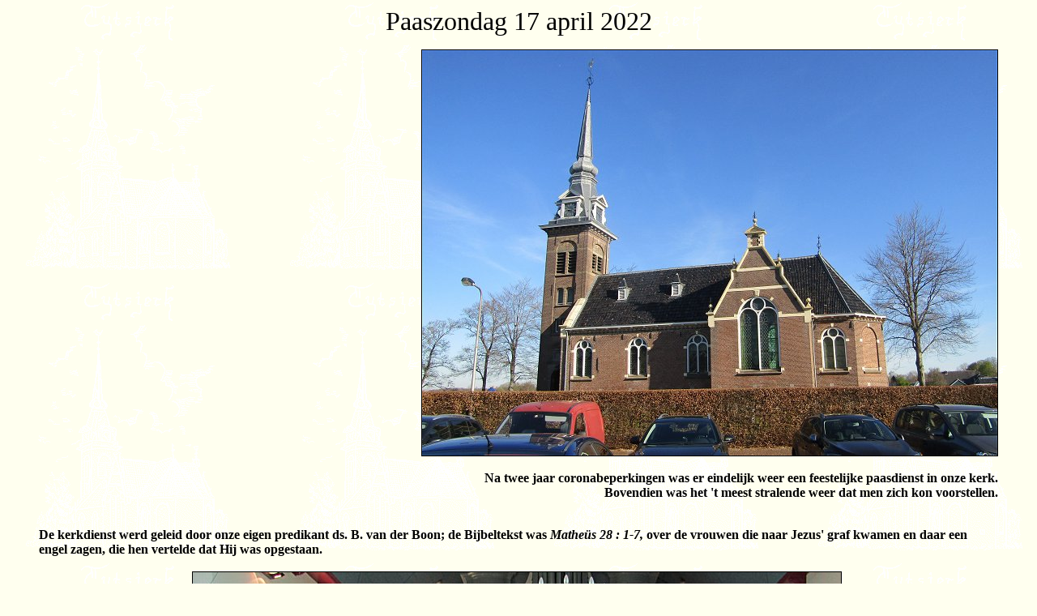

--- FILE ---
content_type: text/html
request_url: https://www.kerktytsjerk.nl/pasen22/pasen22.htm
body_size: 5395
content:
<HTML><HEAD><TITLE>Paaszondag, 17 april 2022</TITLE>
<LINK REL="shortcut icon" HREF="../kerkje.ico">
<FONT FACE="Times New Roman"></HEAD><BODY BGCOLOR="#FFFFEF" BACKGROUND="../kerktytsjerkwit.gif">
<BLOCKQUOTE>
<CENTER> 
<FONT SIZE=+3>Paaszondag 17 april 2022</FONT><BR></CENTER><B>
<P ALIGN=RIGHT><IMG SRC="kerk-op-paasmorgen.jpg" border=1>
<BR><BR>Na twee jaar coronabeperkingen was er eindelijk weer een feestelijke paasdienst in onze kerk.<BR>Bovendien was het 't meest stralende weer dat men zich kon voorstellen.<BR></P><BR>De kerkdienst werd geleid door onze eigen predikant ds. B. van der Boon; de Bijbeltekst was <I>Matheüs 28 : 1-7,</I> over de vrouwen die naar Jezus' graf kwamen en daar een engel zagen, die hen vertelde dat Hij was opgestaan.

<CENTER><BR><IMG SRC="kerkinterieur.jpg" border=1>&nbsp;
<BR></CENTER><BR>
<IMG SRC="3026.jpg" border=1>&nbsp;
<BR>In deze paasdienst zong en speelde gospelgroep <I>Focus</I> vol enthousiasme een groot aantal opwekkingsliederen.<BR><BR> 




 <CENTER><IMG SRC="3032.jpg" border=1>&nbsp;
<BR>De kinderen hadden in de kindernevendienst steentjes versierd, die ze hier omhoog houden.<BR>Toen ze weer terug waren in de kerk, vertelde Ds. van der Boon een mooi paasverhaal.<BR><BR>
<IMG SRC="paaskaars2022.jpg" border=1> &nbsp; <IMG SRC="paaskaars2022detail.jpg" border=1>&nbsp;<BR>
</CENTER><BR><TABLE ALIGN=CENTER WIDTH="95%" BORDER="0"><TD WIDTH="48%" VALIGN="TOP">
<CENTER><IMG SRC="bloemschikking-pasen1.jpg" border=1></CENTER></TD><TD WIDTH="2%" VALIGN="TOP">
</TD><TD WIDTH="50%" VALIGN="TOP"><B>De nieuwe paaskaars, dit jaar met het Christusmonogram PX, en een levensboom met een regenboog en een zon die het Licht van Christus symboliseert.<BR><BR><BR><BR><BR><BR><BR><BR><BR><BR>
Ten slotte ook een fraaie liturgische bloemschikking, in de paaskleuren geel en wit.<BR>Men ziet o.a. gele tulpen en forsythiatakken, gele en witte chrysanten, witte leeuwenbekken, en groene anjers en zeedistels.<BR><BR>
Dit was de <A HREF="../bloemen-40-dagentijd2022.htm#Pasen">laatste</A> van een hele serie bloemschikkingen van de 40-dagentijd, te zien op een aparte <A HREF="../bloemen-40-dagentijd2022.htm">pagina</A> met verklarende teksten erbij.

</TD></TABLE><BR><BR>
<IMG SRC="bloemschikking-pasen-detail.jpg" border=1>&nbsp;<BR>Het paasboeket in detail<BR><BR>
<CENTER><BR><IMG SRC="3014.jpg">&nbsp;<BR>Er brandde ook een lichtje bij een klein vaasje met blauwe Saintpauliabloempjes en gele Kalanchoë, de kleuren van de<BR>vlag van Oekraïne, als teken van medeleven met de bewoners van dat land die zo veel van de oorlog te lijden hebben.<BR><BR>
<A HREF="../index.html"><IMG SRC="../home.gif" border=0></A> 
</B></CENTER></BLOCKQUOTE></BODY></HTML>